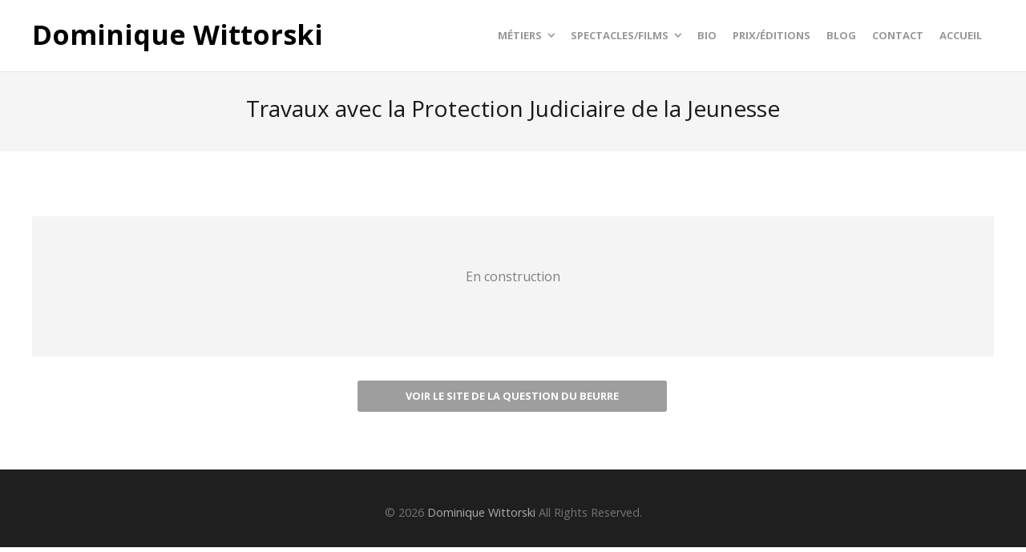

--- FILE ---
content_type: text/html; charset=UTF-8
request_url: https://dominiquewittorski.fr/project/travaux-pjj/
body_size: 12833
content:
<!DOCTYPE html>
<html lang="fr-FR">
<head>
	<meta charset="UTF-8">
	<meta name="viewport" content="width=device-width, initial-scale=1">
	<link rel="profile" href="https://gmpg.org/xfn/11">
	<link rel="pingback" href="https://dominiquewittorski.fr/xmlrpc.php">
	<meta name='robots' content='index, follow, max-image-preview:large, max-snippet:-1, max-video-preview:-1' />
	<style>img:is([sizes="auto" i], [sizes^="auto," i]) { contain-intrinsic-size: 3000px 1500px }</style>
	
	<!-- This site is optimized with the Yoast SEO plugin v25.7 - https://yoast.com/wordpress/plugins/seo/ -->
	<title>Travaux avec la Protection Judiciaire de la Jeunesse - Dominique Wittorski</title>
	<link rel="canonical" href="https://dominiquewittorski.fr/project/travaux-pjj/" />
	<meta property="og:locale" content="fr_FR" />
	<meta property="og:type" content="article" />
	<meta property="og:title" content="Travaux avec la Protection Judiciaire de la Jeunesse - Dominique Wittorski" />
	<meta property="og:description" content="En construction" />
	<meta property="og:url" content="https://dominiquewittorski.fr/project/travaux-pjj/" />
	<meta property="og:site_name" content="Dominique Wittorski" />
	<meta property="article:modified_time" content="2021-09-28T17:07:58+00:00" />
	<meta name="twitter:card" content="summary_large_image" />
	<meta name="twitter:label1" content="Durée de lecture estimée" />
	<meta name="twitter:data1" content="1 minute" />
	<script type="application/ld+json" class="yoast-schema-graph">{"@context":"https://schema.org","@graph":[{"@type":"WebPage","@id":"https://dominiquewittorski.fr/project/travaux-pjj/","url":"https://dominiquewittorski.fr/project/travaux-pjj/","name":"Travaux avec la Protection Judiciaire de la Jeunesse - Dominique Wittorski","isPartOf":{"@id":"https://dominiquewittorski.fr/#website"},"datePublished":"2021-07-19T06:47:08+00:00","dateModified":"2021-09-28T17:07:58+00:00","breadcrumb":{"@id":"https://dominiquewittorski.fr/project/travaux-pjj/#breadcrumb"},"inLanguage":"fr-FR","potentialAction":[{"@type":"ReadAction","target":["https://dominiquewittorski.fr/project/travaux-pjj/"]}]},{"@type":"BreadcrumbList","@id":"https://dominiquewittorski.fr/project/travaux-pjj/#breadcrumb","itemListElement":[{"@type":"ListItem","position":1,"name":"Accueil","item":"https://dominiquewittorski.fr/"},{"@type":"ListItem","position":2,"name":"Travaux avec la Protection Judiciaire de la Jeunesse"}]},{"@type":"WebSite","@id":"https://dominiquewittorski.fr/#website","url":"https://dominiquewittorski.fr/","name":"Dominique Wittorski","description":"","potentialAction":[{"@type":"SearchAction","target":{"@type":"EntryPoint","urlTemplate":"https://dominiquewittorski.fr/?s={search_term_string}"},"query-input":{"@type":"PropertyValueSpecification","valueRequired":true,"valueName":"search_term_string"}}],"inLanguage":"fr-FR"}]}</script>
	<!-- / Yoast SEO plugin. -->


<link rel='dns-prefetch' href='//fonts.googleapis.com' />
<link rel="alternate" type="application/rss+xml" title="Dominique Wittorski &raquo; Flux" href="https://dominiquewittorski.fr/feed/" />
<link rel="alternate" type="application/rss+xml" title="Dominique Wittorski &raquo; Flux des commentaires" href="https://dominiquewittorski.fr/comments/feed/" />
<script type="text/javascript">
/* <![CDATA[ */
window._wpemojiSettings = {"baseUrl":"https:\/\/s.w.org\/images\/core\/emoji\/16.0.1\/72x72\/","ext":".png","svgUrl":"https:\/\/s.w.org\/images\/core\/emoji\/16.0.1\/svg\/","svgExt":".svg","source":{"concatemoji":"https:\/\/dominiquewittorski.fr\/wp-includes\/js\/wp-emoji-release.min.js?ver=6.8.3"}};
/*! This file is auto-generated */
!function(s,n){var o,i,e;function c(e){try{var t={supportTests:e,timestamp:(new Date).valueOf()};sessionStorage.setItem(o,JSON.stringify(t))}catch(e){}}function p(e,t,n){e.clearRect(0,0,e.canvas.width,e.canvas.height),e.fillText(t,0,0);var t=new Uint32Array(e.getImageData(0,0,e.canvas.width,e.canvas.height).data),a=(e.clearRect(0,0,e.canvas.width,e.canvas.height),e.fillText(n,0,0),new Uint32Array(e.getImageData(0,0,e.canvas.width,e.canvas.height).data));return t.every(function(e,t){return e===a[t]})}function u(e,t){e.clearRect(0,0,e.canvas.width,e.canvas.height),e.fillText(t,0,0);for(var n=e.getImageData(16,16,1,1),a=0;a<n.data.length;a++)if(0!==n.data[a])return!1;return!0}function f(e,t,n,a){switch(t){case"flag":return n(e,"\ud83c\udff3\ufe0f\u200d\u26a7\ufe0f","\ud83c\udff3\ufe0f\u200b\u26a7\ufe0f")?!1:!n(e,"\ud83c\udde8\ud83c\uddf6","\ud83c\udde8\u200b\ud83c\uddf6")&&!n(e,"\ud83c\udff4\udb40\udc67\udb40\udc62\udb40\udc65\udb40\udc6e\udb40\udc67\udb40\udc7f","\ud83c\udff4\u200b\udb40\udc67\u200b\udb40\udc62\u200b\udb40\udc65\u200b\udb40\udc6e\u200b\udb40\udc67\u200b\udb40\udc7f");case"emoji":return!a(e,"\ud83e\udedf")}return!1}function g(e,t,n,a){var r="undefined"!=typeof WorkerGlobalScope&&self instanceof WorkerGlobalScope?new OffscreenCanvas(300,150):s.createElement("canvas"),o=r.getContext("2d",{willReadFrequently:!0}),i=(o.textBaseline="top",o.font="600 32px Arial",{});return e.forEach(function(e){i[e]=t(o,e,n,a)}),i}function t(e){var t=s.createElement("script");t.src=e,t.defer=!0,s.head.appendChild(t)}"undefined"!=typeof Promise&&(o="wpEmojiSettingsSupports",i=["flag","emoji"],n.supports={everything:!0,everythingExceptFlag:!0},e=new Promise(function(e){s.addEventListener("DOMContentLoaded",e,{once:!0})}),new Promise(function(t){var n=function(){try{var e=JSON.parse(sessionStorage.getItem(o));if("object"==typeof e&&"number"==typeof e.timestamp&&(new Date).valueOf()<e.timestamp+604800&&"object"==typeof e.supportTests)return e.supportTests}catch(e){}return null}();if(!n){if("undefined"!=typeof Worker&&"undefined"!=typeof OffscreenCanvas&&"undefined"!=typeof URL&&URL.createObjectURL&&"undefined"!=typeof Blob)try{var e="postMessage("+g.toString()+"("+[JSON.stringify(i),f.toString(),p.toString(),u.toString()].join(",")+"));",a=new Blob([e],{type:"text/javascript"}),r=new Worker(URL.createObjectURL(a),{name:"wpTestEmojiSupports"});return void(r.onmessage=function(e){c(n=e.data),r.terminate(),t(n)})}catch(e){}c(n=g(i,f,p,u))}t(n)}).then(function(e){for(var t in e)n.supports[t]=e[t],n.supports.everything=n.supports.everything&&n.supports[t],"flag"!==t&&(n.supports.everythingExceptFlag=n.supports.everythingExceptFlag&&n.supports[t]);n.supports.everythingExceptFlag=n.supports.everythingExceptFlag&&!n.supports.flag,n.DOMReady=!1,n.readyCallback=function(){n.DOMReady=!0}}).then(function(){return e}).then(function(){var e;n.supports.everything||(n.readyCallback(),(e=n.source||{}).concatemoji?t(e.concatemoji):e.wpemoji&&e.twemoji&&(t(e.twemoji),t(e.wpemoji)))}))}((window,document),window._wpemojiSettings);
/* ]]> */
</script>
<style id='wp-emoji-styles-inline-css' type='text/css'>

	img.wp-smiley, img.emoji {
		display: inline !important;
		border: none !important;
		box-shadow: none !important;
		height: 1em !important;
		width: 1em !important;
		margin: 0 0.07em !important;
		vertical-align: -0.1em !important;
		background: none !important;
		padding: 0 !important;
	}
</style>
<link rel='stylesheet' id='wp-block-library-css' href='https://dominiquewittorski.fr/wp-includes/css/dist/block-library/style.min.css?ver=6.8.3' type='text/css' media='all' />
<style id='classic-theme-styles-inline-css' type='text/css'>
/*! This file is auto-generated */
.wp-block-button__link{color:#fff;background-color:#32373c;border-radius:9999px;box-shadow:none;text-decoration:none;padding:calc(.667em + 2px) calc(1.333em + 2px);font-size:1.125em}.wp-block-file__button{background:#32373c;color:#fff;text-decoration:none}
</style>
<style id='global-styles-inline-css' type='text/css'>
:root{--wp--preset--aspect-ratio--square: 1;--wp--preset--aspect-ratio--4-3: 4/3;--wp--preset--aspect-ratio--3-4: 3/4;--wp--preset--aspect-ratio--3-2: 3/2;--wp--preset--aspect-ratio--2-3: 2/3;--wp--preset--aspect-ratio--16-9: 16/9;--wp--preset--aspect-ratio--9-16: 9/16;--wp--preset--color--black: #000000;--wp--preset--color--cyan-bluish-gray: #abb8c3;--wp--preset--color--white: #ffffff;--wp--preset--color--pale-pink: #f78da7;--wp--preset--color--vivid-red: #cf2e2e;--wp--preset--color--luminous-vivid-orange: #ff6900;--wp--preset--color--luminous-vivid-amber: #fcb900;--wp--preset--color--light-green-cyan: #7bdcb5;--wp--preset--color--vivid-green-cyan: #00d084;--wp--preset--color--pale-cyan-blue: #8ed1fc;--wp--preset--color--vivid-cyan-blue: #0693e3;--wp--preset--color--vivid-purple: #9b51e0;--wp--preset--gradient--vivid-cyan-blue-to-vivid-purple: linear-gradient(135deg,rgba(6,147,227,1) 0%,rgb(155,81,224) 100%);--wp--preset--gradient--light-green-cyan-to-vivid-green-cyan: linear-gradient(135deg,rgb(122,220,180) 0%,rgb(0,208,130) 100%);--wp--preset--gradient--luminous-vivid-amber-to-luminous-vivid-orange: linear-gradient(135deg,rgba(252,185,0,1) 0%,rgba(255,105,0,1) 100%);--wp--preset--gradient--luminous-vivid-orange-to-vivid-red: linear-gradient(135deg,rgba(255,105,0,1) 0%,rgb(207,46,46) 100%);--wp--preset--gradient--very-light-gray-to-cyan-bluish-gray: linear-gradient(135deg,rgb(238,238,238) 0%,rgb(169,184,195) 100%);--wp--preset--gradient--cool-to-warm-spectrum: linear-gradient(135deg,rgb(74,234,220) 0%,rgb(151,120,209) 20%,rgb(207,42,186) 40%,rgb(238,44,130) 60%,rgb(251,105,98) 80%,rgb(254,248,76) 100%);--wp--preset--gradient--blush-light-purple: linear-gradient(135deg,rgb(255,206,236) 0%,rgb(152,150,240) 100%);--wp--preset--gradient--blush-bordeaux: linear-gradient(135deg,rgb(254,205,165) 0%,rgb(254,45,45) 50%,rgb(107,0,62) 100%);--wp--preset--gradient--luminous-dusk: linear-gradient(135deg,rgb(255,203,112) 0%,rgb(199,81,192) 50%,rgb(65,88,208) 100%);--wp--preset--gradient--pale-ocean: linear-gradient(135deg,rgb(255,245,203) 0%,rgb(182,227,212) 50%,rgb(51,167,181) 100%);--wp--preset--gradient--electric-grass: linear-gradient(135deg,rgb(202,248,128) 0%,rgb(113,206,126) 100%);--wp--preset--gradient--midnight: linear-gradient(135deg,rgb(2,3,129) 0%,rgb(40,116,252) 100%);--wp--preset--font-size--small: 13px;--wp--preset--font-size--medium: 20px;--wp--preset--font-size--large: 36px;--wp--preset--font-size--x-large: 42px;--wp--preset--spacing--20: 0.44rem;--wp--preset--spacing--30: 0.67rem;--wp--preset--spacing--40: 1rem;--wp--preset--spacing--50: 1.5rem;--wp--preset--spacing--60: 2.25rem;--wp--preset--spacing--70: 3.38rem;--wp--preset--spacing--80: 5.06rem;--wp--preset--shadow--natural: 6px 6px 9px rgba(0, 0, 0, 0.2);--wp--preset--shadow--deep: 12px 12px 50px rgba(0, 0, 0, 0.4);--wp--preset--shadow--sharp: 6px 6px 0px rgba(0, 0, 0, 0.2);--wp--preset--shadow--outlined: 6px 6px 0px -3px rgba(255, 255, 255, 1), 6px 6px rgba(0, 0, 0, 1);--wp--preset--shadow--crisp: 6px 6px 0px rgba(0, 0, 0, 1);}:where(.is-layout-flex){gap: 0.5em;}:where(.is-layout-grid){gap: 0.5em;}body .is-layout-flex{display: flex;}.is-layout-flex{flex-wrap: wrap;align-items: center;}.is-layout-flex > :is(*, div){margin: 0;}body .is-layout-grid{display: grid;}.is-layout-grid > :is(*, div){margin: 0;}:where(.wp-block-columns.is-layout-flex){gap: 2em;}:where(.wp-block-columns.is-layout-grid){gap: 2em;}:where(.wp-block-post-template.is-layout-flex){gap: 1.25em;}:where(.wp-block-post-template.is-layout-grid){gap: 1.25em;}.has-black-color{color: var(--wp--preset--color--black) !important;}.has-cyan-bluish-gray-color{color: var(--wp--preset--color--cyan-bluish-gray) !important;}.has-white-color{color: var(--wp--preset--color--white) !important;}.has-pale-pink-color{color: var(--wp--preset--color--pale-pink) !important;}.has-vivid-red-color{color: var(--wp--preset--color--vivid-red) !important;}.has-luminous-vivid-orange-color{color: var(--wp--preset--color--luminous-vivid-orange) !important;}.has-luminous-vivid-amber-color{color: var(--wp--preset--color--luminous-vivid-amber) !important;}.has-light-green-cyan-color{color: var(--wp--preset--color--light-green-cyan) !important;}.has-vivid-green-cyan-color{color: var(--wp--preset--color--vivid-green-cyan) !important;}.has-pale-cyan-blue-color{color: var(--wp--preset--color--pale-cyan-blue) !important;}.has-vivid-cyan-blue-color{color: var(--wp--preset--color--vivid-cyan-blue) !important;}.has-vivid-purple-color{color: var(--wp--preset--color--vivid-purple) !important;}.has-black-background-color{background-color: var(--wp--preset--color--black) !important;}.has-cyan-bluish-gray-background-color{background-color: var(--wp--preset--color--cyan-bluish-gray) !important;}.has-white-background-color{background-color: var(--wp--preset--color--white) !important;}.has-pale-pink-background-color{background-color: var(--wp--preset--color--pale-pink) !important;}.has-vivid-red-background-color{background-color: var(--wp--preset--color--vivid-red) !important;}.has-luminous-vivid-orange-background-color{background-color: var(--wp--preset--color--luminous-vivid-orange) !important;}.has-luminous-vivid-amber-background-color{background-color: var(--wp--preset--color--luminous-vivid-amber) !important;}.has-light-green-cyan-background-color{background-color: var(--wp--preset--color--light-green-cyan) !important;}.has-vivid-green-cyan-background-color{background-color: var(--wp--preset--color--vivid-green-cyan) !important;}.has-pale-cyan-blue-background-color{background-color: var(--wp--preset--color--pale-cyan-blue) !important;}.has-vivid-cyan-blue-background-color{background-color: var(--wp--preset--color--vivid-cyan-blue) !important;}.has-vivid-purple-background-color{background-color: var(--wp--preset--color--vivid-purple) !important;}.has-black-border-color{border-color: var(--wp--preset--color--black) !important;}.has-cyan-bluish-gray-border-color{border-color: var(--wp--preset--color--cyan-bluish-gray) !important;}.has-white-border-color{border-color: var(--wp--preset--color--white) !important;}.has-pale-pink-border-color{border-color: var(--wp--preset--color--pale-pink) !important;}.has-vivid-red-border-color{border-color: var(--wp--preset--color--vivid-red) !important;}.has-luminous-vivid-orange-border-color{border-color: var(--wp--preset--color--luminous-vivid-orange) !important;}.has-luminous-vivid-amber-border-color{border-color: var(--wp--preset--color--luminous-vivid-amber) !important;}.has-light-green-cyan-border-color{border-color: var(--wp--preset--color--light-green-cyan) !important;}.has-vivid-green-cyan-border-color{border-color: var(--wp--preset--color--vivid-green-cyan) !important;}.has-pale-cyan-blue-border-color{border-color: var(--wp--preset--color--pale-cyan-blue) !important;}.has-vivid-cyan-blue-border-color{border-color: var(--wp--preset--color--vivid-cyan-blue) !important;}.has-vivid-purple-border-color{border-color: var(--wp--preset--color--vivid-purple) !important;}.has-vivid-cyan-blue-to-vivid-purple-gradient-background{background: var(--wp--preset--gradient--vivid-cyan-blue-to-vivid-purple) !important;}.has-light-green-cyan-to-vivid-green-cyan-gradient-background{background: var(--wp--preset--gradient--light-green-cyan-to-vivid-green-cyan) !important;}.has-luminous-vivid-amber-to-luminous-vivid-orange-gradient-background{background: var(--wp--preset--gradient--luminous-vivid-amber-to-luminous-vivid-orange) !important;}.has-luminous-vivid-orange-to-vivid-red-gradient-background{background: var(--wp--preset--gradient--luminous-vivid-orange-to-vivid-red) !important;}.has-very-light-gray-to-cyan-bluish-gray-gradient-background{background: var(--wp--preset--gradient--very-light-gray-to-cyan-bluish-gray) !important;}.has-cool-to-warm-spectrum-gradient-background{background: var(--wp--preset--gradient--cool-to-warm-spectrum) !important;}.has-blush-light-purple-gradient-background{background: var(--wp--preset--gradient--blush-light-purple) !important;}.has-blush-bordeaux-gradient-background{background: var(--wp--preset--gradient--blush-bordeaux) !important;}.has-luminous-dusk-gradient-background{background: var(--wp--preset--gradient--luminous-dusk) !important;}.has-pale-ocean-gradient-background{background: var(--wp--preset--gradient--pale-ocean) !important;}.has-electric-grass-gradient-background{background: var(--wp--preset--gradient--electric-grass) !important;}.has-midnight-gradient-background{background: var(--wp--preset--gradient--midnight) !important;}.has-small-font-size{font-size: var(--wp--preset--font-size--small) !important;}.has-medium-font-size{font-size: var(--wp--preset--font-size--medium) !important;}.has-large-font-size{font-size: var(--wp--preset--font-size--large) !important;}.has-x-large-font-size{font-size: var(--wp--preset--font-size--x-large) !important;}
:where(.wp-block-post-template.is-layout-flex){gap: 1.25em;}:where(.wp-block-post-template.is-layout-grid){gap: 1.25em;}
:where(.wp-block-columns.is-layout-flex){gap: 2em;}:where(.wp-block-columns.is-layout-grid){gap: 2em;}
:root :where(.wp-block-pullquote){font-size: 1.5em;line-height: 1.6;}
</style>
<link rel='stylesheet' id='eg-fontawesome-css' href='https://dominiquewittorski.fr/wp-content/plugins/everest-gallery-lite/css/font-awesome.min.css?ver=1.1.0' type='text/css' media='all' />
<link rel='stylesheet' id='eg-frontend-css' href='https://dominiquewittorski.fr/wp-content/plugins/everest-gallery-lite/css/eg-frontend.css?ver=1.1.0' type='text/css' media='all' />
<link rel='stylesheet' id='eg-pretty-photo-css' href='https://dominiquewittorski.fr/wp-content/plugins/everest-gallery-lite/css/prettyPhoto.css?ver=1.1.0' type='text/css' media='all' />
<link rel='stylesheet' id='siteorigin-panels-front-css' href='https://dominiquewittorski.fr/wp-content/plugins/siteorigin-panels/css/front-flex.min.css?ver=2.33.1' type='text/css' media='all' />
<link rel='stylesheet' id='sow-social-media-buttons-flat-4461818e37f6-css' href='https://dominiquewittorski.fr/wp-content/uploads/siteorigin-widgets/sow-social-media-buttons-flat-4461818e37f6.css?ver=6.8.3' type='text/css' media='all' />
<link rel='stylesheet' id='sow-button-base-css' href='https://dominiquewittorski.fr/wp-content/plugins/so-widgets-bundle/widgets/button/css/style.css?ver=1.69.2' type='text/css' media='all' />
<link rel='stylesheet' id='sow-button-flat-d9fff2e3d969-css' href='https://dominiquewittorski.fr/wp-content/uploads/siteorigin-widgets/sow-button-flat-d9fff2e3d969.css?ver=6.8.3' type='text/css' media='all' />
<link rel='stylesheet' id='create-fonts-css' href='//fonts.googleapis.com/css?family=Montserrat%3A400%2C700%7COpen+Sans%3A300%2C400%2C700%2C300italic%2C400italic%2C700italic&#038;subset=latin%2Clatin-ext' type='text/css' media='all' />
<link rel='stylesheet' id='spba-animate-css' href='https://dominiquewittorski.fr/wp-content/themes/themetrust-create/css/animate.min.css?ver=1.0' type='text/css' media='all' />
<link rel='stylesheet' id='jquery-background-video-css' href='https://dominiquewittorski.fr/wp-content/themes/themetrust-create/css/jquery.background-video.css?ver=6.8.3' type='text/css' media='all' />
<link rel='stylesheet' id='so_video_background-css' href='https://dominiquewittorski.fr/wp-content/themes/themetrust-create/css/so_video_background.css?ver=6.8.3' type='text/css' media='all' />
<link rel='stylesheet' id='fancybox-css' href='https://dominiquewittorski.fr/wp-content/plugins/easy-fancybox/fancybox/1.5.4/jquery.fancybox.min.css?ver=6.8.3' type='text/css' media='screen' />
<link rel='stylesheet' id='create-style-css' href='https://dominiquewittorski.fr/wp-content/themes/themetrust-create/style.css?ver=5' type='text/css' media='all' />
<link rel='stylesheet' id='create-owl-carousel-css' href='https://dominiquewittorski.fr/wp-content/themes/themetrust-create/css/owl.carousel.css?ver=1.3.3' type='text/css' media='all' />
<link rel='stylesheet' id='create-owl-theme-css' href='https://dominiquewittorski.fr/wp-content/themes/themetrust-create/css/owl.theme.css?ver=1.3.3' type='text/css' media='all' />
<link rel='stylesheet' id='create-prettyphoto-css' href='https://dominiquewittorski.fr/wp-content/themes/themetrust-create/css/prettyPhoto.css?ver=3.1.6' type='text/css' media='all' />
<link rel='stylesheet' id='superfish-css' href='https://dominiquewittorski.fr/wp-content/themes/themetrust-create/css/superfish.css?ver=1.7.5' type='text/css' media='all' />
<link rel='stylesheet' id='create-woocommerce-css' href='https://dominiquewittorski.fr/wp-content/themes/themetrust-create/css/woocommerce.css?ver=1.0' type='text/css' media='all' />
<link rel='stylesheet' id='create-loader-main-css' href='https://dominiquewittorski.fr/wp-content/themes/themetrust-create/css/loaders/spinkit.css?ver=1.0' type='text/css' media='all' />
<link rel='stylesheet' id='create-loader-animation-css' href='https://dominiquewittorski.fr/wp-content/themes/themetrust-create/css/loaders/rotating-plane.css?ver=1.0' type='text/css' media='all' />
<link rel='stylesheet' id='create-font-awesome-css' href='https://dominiquewittorski.fr/wp-content/themes/themetrust-create/css/font-awesome.min.css?ver=4.0.3' type='text/css' media='all' />
<script type="text/javascript" src="https://dominiquewittorski.fr/wp-includes/js/jquery/jquery.min.js?ver=3.7.1" id="jquery-core-js"></script>
<script type="text/javascript" src="https://dominiquewittorski.fr/wp-includes/js/jquery/jquery-migrate.min.js?ver=3.4.1" id="jquery-migrate-js"></script>
<script type="text/javascript" src="https://dominiquewittorski.fr/wp-content/plugins/everest-gallery-lite/js/imagesloaded.min.js?ver=1.1.0" id="eg-imageloaded-script-js"></script>
<script type="text/javascript" src="https://dominiquewittorski.fr/wp-content/plugins/everest-gallery-lite/js/jquery.prettyPhoto.js?ver=1.1.0" id="eg-prettyphoto-js"></script>
<script type="text/javascript" src="https://dominiquewittorski.fr/wp-content/plugins/everest-gallery-lite/js/isotope.js?ver=1.1.0" id="eg-isotope-script-js"></script>
<script type="text/javascript" id="eg-frontend-script-js-extra">
/* <![CDATA[ */
var eg_frontend_js_object = {"ajax_url":"https:\/\/dominiquewittorski.fr\/wp-admin\/admin-ajax.php","strings":{"video_missing":"Video URL missing"},"ajax_nonce":"00725d3e5f","plugin_url":"https:\/\/dominiquewittorski.fr\/wp-content\/plugins\/everest-gallery-lite\/"};
/* ]]> */
</script>
<script type="text/javascript" src="https://dominiquewittorski.fr/wp-content/plugins/everest-gallery-lite/js/eg-frontend.js?ver=1.1.0" id="eg-frontend-script-js"></script>
<script type="text/javascript" src="https://dominiquewittorski.fr/wp-content/themes/themetrust-create/js/imagesloaded.js?ver=3.1.6" id="create-imagesloaded-js"></script>
<link rel="https://api.w.org/" href="https://dominiquewittorski.fr/wp-json/" /><link rel="EditURI" type="application/rsd+xml" title="RSD" href="https://dominiquewittorski.fr/xmlrpc.php?rsd" />
<meta name="generator" content="WordPress 6.8.3" />
<link rel='shortlink' href='https://dominiquewittorski.fr/?p=3507' />
<link rel="alternate" title="oEmbed (JSON)" type="application/json+oembed" href="https://dominiquewittorski.fr/wp-json/oembed/1.0/embed?url=https%3A%2F%2Fdominiquewittorski.fr%2Fproject%2Ftravaux-pjj%2F" />
<link rel="alternate" title="oEmbed (XML)" type="text/xml+oembed" href="https://dominiquewittorski.fr/wp-json/oembed/1.0/embed?url=https%3A%2F%2Fdominiquewittorski.fr%2Fproject%2Ftravaux-pjj%2F&#038;format=xml" />
				<meta name="generator" content="create  2.0" />

		<!--[if IE 8]>
		<link rel="stylesheet" href="https://dominiquewittorski.fr/wp-content/themes/themetrust-create/css/ie8.css" type="text/css" media="screen" />
		<![endif]-->
		<!--[if IE]><script src="https://html5shiv.googlecode.com/svn/trunk/html5.js"></script><![endif]-->

		
		<style>

			
			
			
			
			
			
			
			
			
			
			
			
			
			
			
			
			
			
			
			
			
			
			
			
			
			
			
			
			
			
			
			
			
			
			
			
			
			
			

		
			
			
			
			
			
		
			
							header.entry-header.main * { color: #191919 !important; }
			
			
		
							.inline-header #site-header.main .nav-holder { height: 90px; }
				.inline-header #site-header.main #logo { height: 90px; }
				.inline-header #site-header.main .nav-holder,
				.inline-header #site-header.main .main-nav ul > li,
				.inline-header #site-header.main .main-nav ul > li > a,
				#site-header.main .main-nav #menu-main-menu > li > span,
				#site-header.main .secondary-nav a,
				#site-header.main .secondary-nav span  { line-height: 90px; height: 90px;}
			
							#site-header.sticky .inside .nav-holder { height: 60px !important; }
				#site-header.sticky #logo { height: 60px !important; }
				#site-header.sticky .nav-holder,
				#site-header.sticky .main-nav ul > li,
				#site-header.sticky .main-nav ul > li > a,
				#site-header.sticky .main-nav ul > li > span,
				#site-header.sticky .secondary-nav a,
				#site-header.sticky .secondary-nav span  { line-height: 60px; height: 60px;}
			
			
		
		*/.eg-overlay-layout-2 .eg-overlay-wrapper .eg-mask {
    background: rgba(255, 255, 255, 0.85);
}/*


		</style>

					
					<style type="text/css">p { 
						 font-size: 16px;					}</style>

									
					<style type="text/css">.site-main h1 { 
						 font-weight: 500; font-size: 22px;					}</style>

									
					<style type="text/css">.site-main h2 { 
						 font-weight: 500; font-size: 25px;					}</style>

									
					<style type="text/css">.site-main h3 { 
						 font-size: 22px;					}</style>

									
					<style type="text/css">.site-main h4 { 
						 font-size: 20px;					}</style>

									
					<style type="text/css">.site-main h5 { 
						 font-size: 18px;					}</style>

									
					<style type="text/css">.site-main h6 { 
						 font-weight: 300; font-style: italic; font-size: 15px; line-height: 17px;					}</style>

									
					<style type="text/css">blockquote { 
						 font-size: 12px; line-height: 14px;					}</style>

									
					<style type="text/css">#primary header.main h1.entry-title { 
						 font-weight: 500; font-size: 28px;					}</style>

				<style media="all" id="siteorigin-panels-layouts-head">/* Layout 3507 */ #pgc-3507-0-0 , #pgc-3507-1-0 , #pgc-3507-2-0 { width:100%;width:calc(100% - ( 0 * 30px ) ) } #pg-3507-0 , #pg-3507-1 , #pl-3507 .so-panel { margin-bottom:30px } #pl-3507 #panel-3507-1-0-0 { margin:0% 0% 0% 0% } #pl-3507 .so-panel:last-of-type { margin-bottom:0px } #pg-3507-0.panel-has-style > .panel-row-style, #pg-3507-0.panel-no-style , #pg-3507-1.panel-has-style > .panel-row-style, #pg-3507-1.panel-no-style , #pg-3507-2.panel-has-style > .panel-row-style, #pg-3507-2.panel-no-style { -webkit-align-items:flex-start;align-items:flex-start } #panel-3507-1-0-0> .panel-widget-style { background-color:#f4f4f4;padding:5% 5% 5% 5% } @media (max-width:780px){ #pg-3507-0.panel-no-style, #pg-3507-0.panel-has-style > .panel-row-style, #pg-3507-0 , #pg-3507-1.panel-no-style, #pg-3507-1.panel-has-style > .panel-row-style, #pg-3507-1 , #pg-3507-2.panel-no-style, #pg-3507-2.panel-has-style > .panel-row-style, #pg-3507-2 { -webkit-flex-direction:column;-ms-flex-direction:column;flex-direction:column } #pg-3507-0 > .panel-grid-cell , #pg-3507-0 > .panel-row-style > .panel-grid-cell , #pg-3507-1 > .panel-grid-cell , #pg-3507-1 > .panel-row-style > .panel-grid-cell , #pg-3507-2 > .panel-grid-cell , #pg-3507-2 > .panel-row-style > .panel-grid-cell { width:100%;margin-right:0 } #pl-3507 .panel-grid-cell { padding:0 } #pl-3507 .panel-grid .panel-grid-cell-empty { display:none } #pl-3507 .panel-grid .panel-grid-cell-mobile-last { margin-bottom:0px }  } </style>		<style type="text/css" id="wp-custom-css">
			.button, a.button, a.button:active, a.button:visited, #footer a.button, #searchsubmit, input[type="submit"], a.post-edit-link, a.tt-button, .wpforms-form input[type=submit], .wpforms-form button[type=submit] {
    display: inline-block;
    background: #9e9e9e !important;
    color: #fff !important;
    font-size: 0.80em !important;
    padding: 8px 60px 8px !important;
    font-weight: 700;
    line-height: 1.8em;
    text-decoration: none;
    position: relative;
    cursor: pointer;
    margin: 0 3px 0 0;
    -webkit-appearance: none;
    text-align: center;
    transition-property: all;
    -webkit-transition: 0.2s ease;
    -moz-transition: 0.2s ease;
    -o-transition: 0.2s ease;
    transition: 0.2s ease;
    text-transform: uppercase;
    -moz-border-radius: 3px !important;
    -webkit-border-radius: 3px !important;
    border-radius: 3px !important;
    border: none !important;
}

.comment-navigation .nav-next, .paging-navigation .nav-next, .post-navigation .nav-next {
    display: none;
}

.comment-navigation .nav-previous, .paging-navigation .nav-previous, .post-navigation .nav-previous {
   display: none;
}		</style>
		</head>

<body data-rsssl=1 class="wp-singular project-template-default single single-project postid-3507 wp-theme-themetrust-create solid  siteorigin-panels siteorigin-panels-before-js chrome osx top-header inline-header">

		<div id="scroll-to-top"><span></span></div>
		<!-- Slide Panel -->
	<div id="slide-panel">
		<div class="hidden-scroll">
			<div class="inner has-mobile-menu">
				
				<nav id="slide-mobile-menu" class="menu-main-menu-container"><ul id="menu-main-menu" class="collapse sidebar"><li id="menu-item-124" class="menu-item menu-item-type-custom menu-item-object-custom menu-item-has-children menu-item-124"><a href="#">Métiers</a>
<ul class="sub-menu">
	<li id="menu-item-1531" class="menu-item menu-item-type-post_type menu-item-object-page menu-item-1531"><a href="https://dominiquewittorski.fr/acteur/">Acteur</a></li>
	<li id="menu-item-1532" class="menu-item menu-item-type-post_type menu-item-object-page menu-item-1532"><a href="https://dominiquewittorski.fr/dramaturge/">Dramaturge</a></li>
	<li id="menu-item-1750" class="menu-item menu-item-type-post_type menu-item-object-page menu-item-1750"><a href="https://dominiquewittorski.fr/cineaste/">Cinéaste</a></li>
	<li id="menu-item-1626" class="menu-item menu-item-type-post_type menu-item-object-page menu-item-1626"><a href="https://dominiquewittorski.fr/metteur-en-scene/">Metteur-en-scène</a></li>
	<li id="menu-item-3506" class="menu-item menu-item-type-post_type menu-item-object-page menu-item-3506"><a href="https://dominiquewittorski.fr/videaste/">Vidéaste</a></li>
</ul>
</li>
<li id="menu-item-1533" class="menu-item menu-item-type-custom menu-item-object-custom menu-item-has-children menu-item-1533"><a href="#">Spectacles/films</a>
<ul class="sub-menu">
	<li id="menu-item-1995" class="menu-item menu-item-type-custom menu-item-object-custom menu-item-has-children menu-item-1995"><a href="#">Théâtre</a>
	<ul class="sub-menu">
		<li id="menu-item-2304" class="menu-item menu-item-type-custom menu-item-object-custom menu-item-has-children menu-item-2304"><a href="#">Ohne</a>
		<ul class="sub-menu">
			<li id="menu-item-1535" class="menu-item menu-item-type-post_type menu-item-object-project menu-item-1535"><a href="https://dominiquewittorski.fr/project/ohne-texte/">Ohne – le texte</a></li>
			<li id="menu-item-2303" class="menu-item menu-item-type-post_type menu-item-object-project menu-item-2303"><a href="https://dominiquewittorski.fr/project/ohne-spectacle/">Ohne – les spectacles</a></li>
		</ul>
</li>
		<li id="menu-item-2646" class="menu-item menu-item-type-custom menu-item-object-custom menu-item-has-children menu-item-2646"><a href="#">L&rsquo;Homme semé</a>
		<ul class="sub-menu">
			<li id="menu-item-2645" class="menu-item menu-item-type-post_type menu-item-object-project menu-item-2645"><a href="https://dominiquewittorski.fr/project/lhomme-seme-le-texte/">L&rsquo;Homme Semé &#8211; le texte</a></li>
			<li id="menu-item-1851" class="menu-item menu-item-type-post_type menu-item-object-project menu-item-1851"><a href="https://dominiquewittorski.fr/project/homme-seme/">L&rsquo;Homme Semé &#8211; le spectacle</a></li>
		</ul>
</li>
		<li id="menu-item-2754" class="menu-item menu-item-type-custom menu-item-object-custom menu-item-has-children menu-item-2754"><a href="#">Modeste contribution</a>
		<ul class="sub-menu">
			<li id="menu-item-2753" class="menu-item menu-item-type-post_type menu-item-object-project menu-item-2753"><a href="https://dominiquewittorski.fr/project/modeste-contribution-texte/">Modeste &#8211; le texte</a></li>
			<li id="menu-item-1765" class="menu-item menu-item-type-post_type menu-item-object-project menu-item-1765"><a href="https://dominiquewittorski.fr/project/modeste-contribution/">Modeste &#8211; le spectacle</a></li>
		</ul>
</li>
		<li id="menu-item-3012" class="menu-item menu-item-type-custom menu-item-object-custom menu-item-has-children menu-item-3012"><a href="#">Katowice-Eldorado</a>
		<ul class="sub-menu">
			<li id="menu-item-1663" class="menu-item menu-item-type-post_type menu-item-object-project menu-item-1663"><a href="https://dominiquewittorski.fr/project/katowice-eldorado-texte/">Katowice – le texte</a></li>
			<li id="menu-item-3013" class="menu-item menu-item-type-post_type menu-item-object-project menu-item-3013"><a href="https://dominiquewittorski.fr/project/katowice-eldorado/">Katowice – les spectacles</a></li>
		</ul>
</li>
		<li id="menu-item-2844" class="menu-item menu-item-type-custom menu-item-object-custom menu-item-has-children menu-item-2844"><a href="#">ReQuiem (with a happy end)</a>
		<ul class="sub-menu">
			<li id="menu-item-2843" class="menu-item menu-item-type-post_type menu-item-object-project menu-item-2843"><a href="https://dominiquewittorski.fr/project/requiem-texte/">ReQuiem – le texte</a></li>
			<li id="menu-item-1848" class="menu-item menu-item-type-post_type menu-item-object-project menu-item-1848"><a href="https://dominiquewittorski.fr/project/requiem-spectacle/">ReQuiem &#8211; le spectacle</a></li>
		</ul>
</li>
		<li id="menu-item-2931" class="menu-item menu-item-type-custom menu-item-object-custom menu-item-has-children menu-item-2931"><a href="#">Abécédaires</a>
		<ul class="sub-menu">
			<li id="menu-item-1805" class="menu-item menu-item-type-post_type menu-item-object-project menu-item-1805"><a href="https://dominiquewittorski.fr/project/abecedaires-texte/">Abécédaires – le texte</a></li>
			<li id="menu-item-2935" class="menu-item menu-item-type-post_type menu-item-object-project menu-item-2935"><a href="https://dominiquewittorski.fr/project/abecedaires-spectacles/">Abécédaires &#8211; les spectacles</a></li>
		</ul>
</li>
		<li id="menu-item-3615" class="menu-item menu-item-type-custom menu-item-object-custom menu-item-has-children menu-item-3615"><a href="#">Les Dessous de la Vieille Dame</a>
		<ul class="sub-menu">
			<li id="menu-item-4028" class="menu-item menu-item-type-post_type menu-item-object-project menu-item-4028"><a href="https://dominiquewittorski.fr/project/les-dessous-de-la-vieille-dame-2/">Les DVD – le texte</a></li>
			<li id="menu-item-3408" class="menu-item menu-item-type-post_type menu-item-object-project menu-item-3408"><a href="https://dominiquewittorski.fr/project/les-dessous-de-la-vieille-dame/">Les DVD – le spectacle</a></li>
		</ul>
</li>
		<li id="menu-item-3928" class="menu-item menu-item-type-custom menu-item-object-custom menu-item-has-children menu-item-3928"><a href="#">Parti comme Ulyss</a>
		<ul class="sub-menu">
			<li id="menu-item-3927" class="menu-item menu-item-type-post_type menu-item-object-project menu-item-3927"><a href="https://dominiquewittorski.fr/project/parti-comme-ulyss/">Parti comme Ulyss – le texte</a></li>
			<li id="menu-item-3926" class="menu-item menu-item-type-post_type menu-item-object-project menu-item-3926"><a href="https://dominiquewittorski.fr/project/parti-comme-ulyss-2/">Parti comme Ulyss – le spectacle</a></li>
		</ul>
</li>
		<li id="menu-item-2898" class="menu-item menu-item-type-custom menu-item-object-custom menu-item-has-children menu-item-2898"><a href="#">Abel Ch&rsquo; Promeneur</a>
		<ul class="sub-menu">
			<li id="menu-item-2897" class="menu-item menu-item-type-post_type menu-item-object-project menu-item-2897"><a href="https://dominiquewittorski.fr/project/abel-ch-promeneur-texte/">Abel – le texte</a></li>
			<li id="menu-item-1850" class="menu-item menu-item-type-post_type menu-item-object-project menu-item-1850"><a href="https://dominiquewittorski.fr/project/abel-ch-promeneur-spectacle/">Abel &#8211; le spectacle</a></li>
		</ul>
</li>
		<li id="menu-item-3641" class="menu-item menu-item-type-custom menu-item-object-custom menu-item-has-children menu-item-3641"><a href="#">Fleurs de cimetière</a>
		<ul class="sub-menu">
			<li id="menu-item-3636" class="menu-item menu-item-type-post_type menu-item-object-project menu-item-3636"><a href="https://dominiquewittorski.fr/project/fleurs-de-cimetiere-2/">Fleurs de cimetière – le texte</a></li>
			<li id="menu-item-3637" class="menu-item menu-item-type-post_type menu-item-object-project menu-item-3637"><a href="https://dominiquewittorski.fr/project/fleurs-de-cimetiere/">Fleurs de cimetière – le spectacle</a></li>
		</ul>
</li>
		<li id="menu-item-3733" class="menu-item menu-item-type-post_type menu-item-object-project menu-item-3733"><a href="https://dominiquewittorski.fr/project/initials-gg/">Initials GG</a></li>
		<li id="menu-item-3732" class="menu-item menu-item-type-post_type menu-item-object-project menu-item-3732"><a href="https://dominiquewittorski.fr/project/vermeer-beau-bleu/">Vermeer, Beau bleu</a></li>
		<li id="menu-item-5121" class="menu-item menu-item-type-post_type menu-item-object-project menu-item-5121"><a href="https://dominiquewittorski.fr/project/hache-de-zoo/">Hache de zoo</a></li>
		<li id="menu-item-5122" class="menu-item menu-item-type-post_type menu-item-object-project menu-item-5122"><a href="https://dominiquewittorski.fr/project/keep-cool/">Keep Cool</a></li>
		<li id="menu-item-1849" class="menu-item menu-item-type-post_type menu-item-object-project menu-item-1849"><a href="https://dominiquewittorski.fr/project/miche-et-drate/">Miche et Drate</a></li>
		<li id="menu-item-1882" class="menu-item menu-item-type-post_type menu-item-object-project menu-item-1882"><a href="https://dominiquewittorski.fr/project/le-misanthrope/">Le Misanthrope</a></li>
		<li id="menu-item-3391" class="menu-item menu-item-type-post_type menu-item-object-project menu-item-3391"><a href="https://dominiquewittorski.fr/project/convergence/">Convergence</a></li>
		<li id="menu-item-3401" class="menu-item menu-item-type-post_type menu-item-object-project menu-item-3401"><a href="https://dominiquewittorski.fr/project/ou-est-le-droit/">Où est le droit ?</a></li>
		<li id="menu-item-5689" class="menu-item menu-item-type-post_type menu-item-object-project menu-item-5689"><a href="https://dominiquewittorski.fr/project/amour-tabou/">Amour tabou</a></li>
		<li id="menu-item-3563" class="menu-item menu-item-type-post_type menu-item-object-project menu-item-3563"><a href="https://dominiquewittorski.fr/project/blitz-visite/">Blitz visite du musée guère épais</a></li>
		<li id="menu-item-3560" class="menu-item menu-item-type-post_type menu-item-object-project menu-item-3560"><a href="https://dominiquewittorski.fr/project/l-atelier/">L’atelier</a></li>
		<li id="menu-item-3561" class="menu-item menu-item-type-post_type menu-item-object-project menu-item-3561"><a href="https://dominiquewittorski.fr/project/textes-courts/">Ce qui nous rassemble</a></li>
		<li id="menu-item-3562" class="menu-item menu-item-type-post_type menu-item-object-project menu-item-3562"><a href="https://dominiquewittorski.fr/project/wanted/">Wanted</a></li>
		<li id="menu-item-5126" class="menu-item menu-item-type-post_type menu-item-object-project menu-item-5126"><a href="https://dominiquewittorski.fr/project/textes-courts/">Textes courts</a></li>
		<li id="menu-item-5125" class="menu-item menu-item-type-post_type menu-item-object-project menu-item-5125"><a href="https://dominiquewittorski.fr/project/textes-en-chantier/">En chantier</a></li>
		<li id="menu-item-2214" class="menu-item menu-item-type-post_type menu-item-object-page menu-item-2214"><a href="https://dominiquewittorski.fr/autres/">Autres</a></li>
	</ul>
</li>
	<li id="menu-item-1994" class="menu-item menu-item-type-custom menu-item-object-custom menu-item-has-children menu-item-1994"><a href="#">Cinéma</a>
	<ul class="sub-menu">
		<li id="menu-item-1991" class="menu-item menu-item-type-post_type menu-item-object-project menu-item-1991"><a href="https://dominiquewittorski.fr/project/correspondance/">Correspondance</a></li>
		<li id="menu-item-1993" class="menu-item menu-item-type-post_type menu-item-object-project menu-item-1993"><a href="https://dominiquewittorski.fr/project/bosna-airlines/">Bosna airlines</a></li>
		<li id="menu-item-1992" class="menu-item menu-item-type-post_type menu-item-object-project menu-item-1992"><a href="https://dominiquewittorski.fr/project/sans-regrets-eternels/">Sans regrets éternels</a></li>
		<li id="menu-item-1990" class="menu-item menu-item-type-post_type menu-item-object-project menu-item-1990"><a href="https://dominiquewittorski.fr/project/lux-fugit/">Lux Fugit</a></li>
		<li id="menu-item-3296" class="menu-item menu-item-type-post_type menu-item-object-project menu-item-3296"><a href="https://dominiquewittorski.fr/project/6eme-ciel/">6ème ciel</a></li>
	</ul>
</li>
</ul>
</li>
<li id="menu-item-1635" class="menu-item menu-item-type-post_type menu-item-object-page menu-item-1635"><a href="https://dominiquewittorski.fr/biographie/">Bio</a></li>
<li id="menu-item-3601" class="menu-item menu-item-type-post_type menu-item-object-page menu-item-3601"><a href="https://dominiquewittorski.fr/prix-editions/">Prix/éditions</a></li>
<li id="menu-item-642" class="menu-item menu-item-type-post_type menu-item-object-page current_page_parent menu-item-642"><a href="https://dominiquewittorski.fr/blog/">Blog</a></li>
<li id="menu-item-384" class="menu-item menu-item-type-post_type menu-item-object-page menu-item-384"><a href="https://dominiquewittorski.fr/contact/">Contact</a></li>
<li id="menu-item-2803" class="menu-item menu-item-type-post_type menu-item-object-page menu-item-home menu-item-2803"><a href="https://dominiquewittorski.fr/">Accueil</a></li>
</ul></nav>
									<div class="widget-area desktop" role="complementary">
						<div id="text-2" class="widget-box widget widget_text"><div class="inside"><h3 class="widget-title">About Create</h3>			<div class="textwidget"><p>Create is a multi-purpose WordPress theme that gives you the power to create many different styles of websites. </p>
<p><a href="your-url-goes-here" class="fa fa-twitter"></a><a href="your-url-goes-here" class="fa fa-dribbble"></a><a href="your-url-goes-here" class="fa fa-instagram"></a></p>
</div>
		</div></div>					</div><!-- .widget-area-desktop -->
											</div><!-- .inner -->
		</div>
		<span id="menu-toggle-close" class="menu-toggle right close slide" data-target="slide-panel"><span></span></span>
	</div><!-- /slide-panel-->
	

<div id="site-wrap">
<div id="main-container">
							<header id="site-header" class="main solid dark">
								<div class="inside logo-and-nav clearfix">

															
					<div id="logo" class="">
											<h2 class="site-title"><a href="https://dominiquewittorski.fr">Dominique Wittorski</a></h2>
					
											<h2 class="site-title sticky"><a href="https://dominiquewittorski.fr">Dominique Wittorski</a></h2>
										</div>

					
					<div class="nav-holder">

						<div class="main-nav clearfix">
						<ul id="menu-main-menu-1" class="main-menu sf-menu"><li class="menu-item menu-item-type-custom menu-item-object-custom menu-item-has-children menu-item-124 depth-0 no-link"><span>Métiers</span>
<ul class="sub-menu">
	<li class="menu-item menu-item-type-post_type menu-item-object-page menu-item-1531 depth-1"><a href="https://dominiquewittorski.fr/acteur/" class="link link-depth-1"><span>Acteur</span></a></li>
	<li class="menu-item menu-item-type-post_type menu-item-object-page menu-item-1532 depth-1"><a href="https://dominiquewittorski.fr/dramaturge/" class="link link-depth-1"><span>Dramaturge</span></a></li>
	<li class="menu-item menu-item-type-post_type menu-item-object-page menu-item-1750 depth-1"><a href="https://dominiquewittorski.fr/cineaste/" class="link link-depth-1"><span>Cinéaste</span></a></li>
	<li class="menu-item menu-item-type-post_type menu-item-object-page menu-item-1626 depth-1"><a href="https://dominiquewittorski.fr/metteur-en-scene/" class="link link-depth-1"><span>Metteur-en-scène</span></a></li>
	<li class="menu-item menu-item-type-post_type menu-item-object-page menu-item-3506 depth-1"><a href="https://dominiquewittorski.fr/videaste/" class="link link-depth-1"><span>Vidéaste</span></a></li>
</ul>
</li>
<li class="menu-item menu-item-type-custom menu-item-object-custom menu-item-has-children menu-item-1533 depth-0"><a href="#" class="link link-depth-0"><span>Spectacles/films</span></a>
<ul class="sub-menu">
	<li class="menu-item menu-item-type-custom menu-item-object-custom menu-item-has-children menu-item-1995 depth-1"><a href="#" class="link link-depth-1"><span>Théâtre</span></a>
	<ul class="sub-menu">
		<li class="menu-item menu-item-type-custom menu-item-object-custom menu-item-has-children menu-item-2304 depth-2"><a href="#" class="link link-depth-2"><span>Ohne</span></a>
		<ul class="sub-menu">
			<li class="menu-item menu-item-type-post_type menu-item-object-project menu-item-1535 depth-3"><a href="https://dominiquewittorski.fr/project/ohne-texte/" class="link link-depth-3"><span>Ohne – le texte</span></a></li>
			<li class="menu-item menu-item-type-post_type menu-item-object-project menu-item-2303 depth-3"><a href="https://dominiquewittorski.fr/project/ohne-spectacle/" class="link link-depth-3"><span>Ohne – les spectacles</span></a></li>
		</ul>
</li>
		<li class="menu-item menu-item-type-custom menu-item-object-custom menu-item-has-children menu-item-2646 depth-2"><a href="#" class="link link-depth-2"><span>L&rsquo;Homme semé</span></a>
		<ul class="sub-menu">
			<li class="menu-item menu-item-type-post_type menu-item-object-project menu-item-2645 depth-3"><a href="https://dominiquewittorski.fr/project/lhomme-seme-le-texte/" class="link link-depth-3"><span>L&rsquo;Homme Semé &#8211; le texte</span></a></li>
			<li class="menu-item menu-item-type-post_type menu-item-object-project menu-item-1851 depth-3"><a href="https://dominiquewittorski.fr/project/homme-seme/" class="link link-depth-3"><span>L&rsquo;Homme Semé &#8211; le spectacle</span></a></li>
		</ul>
</li>
		<li class="menu-item menu-item-type-custom menu-item-object-custom menu-item-has-children menu-item-2754 depth-2"><a href="#" class="link link-depth-2"><span>Modeste contribution</span></a>
		<ul class="sub-menu">
			<li class="menu-item menu-item-type-post_type menu-item-object-project menu-item-2753 depth-3"><a href="https://dominiquewittorski.fr/project/modeste-contribution-texte/" class="link link-depth-3"><span>Modeste &#8211; le texte</span></a></li>
			<li class="menu-item menu-item-type-post_type menu-item-object-project menu-item-1765 depth-3"><a href="https://dominiquewittorski.fr/project/modeste-contribution/" class="link link-depth-3"><span>Modeste &#8211; le spectacle</span></a></li>
		</ul>
</li>
		<li class="menu-item menu-item-type-custom menu-item-object-custom menu-item-has-children menu-item-3012 depth-2"><a href="#" class="link link-depth-2"><span>Katowice-Eldorado</span></a>
		<ul class="sub-menu">
			<li class="menu-item menu-item-type-post_type menu-item-object-project menu-item-1663 depth-3"><a href="https://dominiquewittorski.fr/project/katowice-eldorado-texte/" class="link link-depth-3"><span>Katowice – le texte</span></a></li>
			<li class="menu-item menu-item-type-post_type menu-item-object-project menu-item-3013 depth-3"><a href="https://dominiquewittorski.fr/project/katowice-eldorado/" class="link link-depth-3"><span>Katowice – les spectacles</span></a></li>
		</ul>
</li>
		<li class="menu-item menu-item-type-custom menu-item-object-custom menu-item-has-children menu-item-2844 depth-2"><a href="#" class="link link-depth-2"><span>ReQuiem (with a happy end)</span></a>
		<ul class="sub-menu">
			<li class="menu-item menu-item-type-post_type menu-item-object-project menu-item-2843 depth-3"><a href="https://dominiquewittorski.fr/project/requiem-texte/" class="link link-depth-3"><span>ReQuiem – le texte</span></a></li>
			<li class="menu-item menu-item-type-post_type menu-item-object-project menu-item-1848 depth-3"><a href="https://dominiquewittorski.fr/project/requiem-spectacle/" class="link link-depth-3"><span>ReQuiem &#8211; le spectacle</span></a></li>
		</ul>
</li>
		<li class="menu-item menu-item-type-custom menu-item-object-custom menu-item-has-children menu-item-2931 depth-2"><a href="#" class="link link-depth-2"><span>Abécédaires</span></a>
		<ul class="sub-menu">
			<li class="menu-item menu-item-type-post_type menu-item-object-project menu-item-1805 depth-3"><a href="https://dominiquewittorski.fr/project/abecedaires-texte/" class="link link-depth-3"><span>Abécédaires – le texte</span></a></li>
			<li class="menu-item menu-item-type-post_type menu-item-object-project menu-item-2935 depth-3"><a href="https://dominiquewittorski.fr/project/abecedaires-spectacles/" class="link link-depth-3"><span>Abécédaires &#8211; les spectacles</span></a></li>
		</ul>
</li>
		<li class="menu-item menu-item-type-custom menu-item-object-custom menu-item-has-children menu-item-3615 depth-2"><a href="#" class="link link-depth-2"><span>Les Dessous de la Vieille Dame</span></a>
		<ul class="sub-menu">
			<li class="menu-item menu-item-type-post_type menu-item-object-project menu-item-4028 depth-3"><a href="https://dominiquewittorski.fr/project/les-dessous-de-la-vieille-dame-2/" class="link link-depth-3"><span>Les DVD – le texte</span></a></li>
			<li class="menu-item menu-item-type-post_type menu-item-object-project menu-item-3408 depth-3"><a href="https://dominiquewittorski.fr/project/les-dessous-de-la-vieille-dame/" class="link link-depth-3"><span>Les DVD – le spectacle</span></a></li>
		</ul>
</li>
		<li class="menu-item menu-item-type-custom menu-item-object-custom menu-item-has-children menu-item-3928 depth-2"><a href="#" class="link link-depth-2"><span>Parti comme Ulyss</span></a>
		<ul class="sub-menu">
			<li class="menu-item menu-item-type-post_type menu-item-object-project menu-item-3927 depth-3"><a href="https://dominiquewittorski.fr/project/parti-comme-ulyss/" class="link link-depth-3"><span>Parti comme Ulyss – le texte</span></a></li>
			<li class="menu-item menu-item-type-post_type menu-item-object-project menu-item-3926 depth-3"><a href="https://dominiquewittorski.fr/project/parti-comme-ulyss-2/" class="link link-depth-3"><span>Parti comme Ulyss – le spectacle</span></a></li>
		</ul>
</li>
		<li class="menu-item menu-item-type-custom menu-item-object-custom menu-item-has-children menu-item-2898 depth-2"><a href="#" class="link link-depth-2"><span>Abel Ch&rsquo; Promeneur</span></a>
		<ul class="sub-menu">
			<li class="menu-item menu-item-type-post_type menu-item-object-project menu-item-2897 depth-3"><a href="https://dominiquewittorski.fr/project/abel-ch-promeneur-texte/" class="link link-depth-3"><span>Abel – le texte</span></a></li>
			<li class="menu-item menu-item-type-post_type menu-item-object-project menu-item-1850 depth-3"><a href="https://dominiquewittorski.fr/project/abel-ch-promeneur-spectacle/" class="link link-depth-3"><span>Abel &#8211; le spectacle</span></a></li>
		</ul>
</li>
		<li class="menu-item menu-item-type-custom menu-item-object-custom menu-item-has-children menu-item-3641 depth-2"><a href="#" class="link link-depth-2"><span>Fleurs de cimetière</span></a>
		<ul class="sub-menu">
			<li class="menu-item menu-item-type-post_type menu-item-object-project menu-item-3636 depth-3"><a href="https://dominiquewittorski.fr/project/fleurs-de-cimetiere-2/" class="link link-depth-3"><span>Fleurs de cimetière – le texte</span></a></li>
			<li class="menu-item menu-item-type-post_type menu-item-object-project menu-item-3637 depth-3"><a href="https://dominiquewittorski.fr/project/fleurs-de-cimetiere/" class="link link-depth-3"><span>Fleurs de cimetière – le spectacle</span></a></li>
		</ul>
</li>
		<li class="menu-item menu-item-type-post_type menu-item-object-project menu-item-3733 depth-2"><a href="https://dominiquewittorski.fr/project/initials-gg/" class="link link-depth-2"><span>Initials GG</span></a></li>
		<li class="menu-item menu-item-type-post_type menu-item-object-project menu-item-3732 depth-2"><a href="https://dominiquewittorski.fr/project/vermeer-beau-bleu/" class="link link-depth-2"><span>Vermeer, Beau bleu</span></a></li>
		<li class="menu-item menu-item-type-post_type menu-item-object-project menu-item-5121 depth-2"><a href="https://dominiquewittorski.fr/project/hache-de-zoo/" class="link link-depth-2"><span>Hache de zoo</span></a></li>
		<li class="menu-item menu-item-type-post_type menu-item-object-project menu-item-5122 depth-2"><a href="https://dominiquewittorski.fr/project/keep-cool/" class="link link-depth-2"><span>Keep Cool</span></a></li>
		<li class="menu-item menu-item-type-post_type menu-item-object-project menu-item-1849 depth-2"><a href="https://dominiquewittorski.fr/project/miche-et-drate/" class="link link-depth-2"><span>Miche et Drate</span></a></li>
		<li class="menu-item menu-item-type-post_type menu-item-object-project menu-item-1882 depth-2"><a href="https://dominiquewittorski.fr/project/le-misanthrope/" class="link link-depth-2"><span>Le Misanthrope</span></a></li>
		<li class="menu-item menu-item-type-post_type menu-item-object-project menu-item-3391 depth-2"><a href="https://dominiquewittorski.fr/project/convergence/" class="link link-depth-2"><span>Convergence</span></a></li>
		<li class="menu-item menu-item-type-post_type menu-item-object-project menu-item-3401 depth-2"><a href="https://dominiquewittorski.fr/project/ou-est-le-droit/" class="link link-depth-2"><span>Où est le droit ?</span></a></li>
		<li class="menu-item menu-item-type-post_type menu-item-object-project menu-item-5689 depth-2"><a href="https://dominiquewittorski.fr/project/amour-tabou/" class="link link-depth-2"><span>Amour tabou</span></a></li>
		<li class="menu-item menu-item-type-post_type menu-item-object-project menu-item-3563 depth-2"><a href="https://dominiquewittorski.fr/project/blitz-visite/" class="link link-depth-2"><span>Blitz visite du musée guère épais</span></a></li>
		<li class="menu-item menu-item-type-post_type menu-item-object-project menu-item-3560 depth-2"><a href="https://dominiquewittorski.fr/project/l-atelier/" class="link link-depth-2"><span>L’atelier</span></a></li>
		<li class="menu-item menu-item-type-post_type menu-item-object-project menu-item-3561 depth-2"><a href="https://dominiquewittorski.fr/project/textes-courts/" class="link link-depth-2"><span>Ce qui nous rassemble</span></a></li>
		<li class="menu-item menu-item-type-post_type menu-item-object-project menu-item-3562 depth-2"><a href="https://dominiquewittorski.fr/project/wanted/" class="link link-depth-2"><span>Wanted</span></a></li>
		<li class="menu-item menu-item-type-post_type menu-item-object-project menu-item-5126 depth-2"><a href="https://dominiquewittorski.fr/project/textes-courts/" class="link link-depth-2"><span>Textes courts</span></a></li>
		<li class="menu-item menu-item-type-post_type menu-item-object-project menu-item-5125 depth-2"><a href="https://dominiquewittorski.fr/project/textes-en-chantier/" class="link link-depth-2"><span>En chantier</span></a></li>
		<li class="menu-item menu-item-type-post_type menu-item-object-page menu-item-2214 depth-2"><a href="https://dominiquewittorski.fr/autres/" class="link link-depth-2"><span>Autres</span></a></li>
	</ul>
</li>
	<li class="menu-item menu-item-type-custom menu-item-object-custom menu-item-has-children menu-item-1994 depth-1"><a href="#" class="link link-depth-1"><span>Cinéma</span></a>
	<ul class="sub-menu">
		<li class="menu-item menu-item-type-post_type menu-item-object-project menu-item-1991 depth-2"><a href="https://dominiquewittorski.fr/project/correspondance/" class="link link-depth-2"><span>Correspondance</span></a></li>
		<li class="menu-item menu-item-type-post_type menu-item-object-project menu-item-1993 depth-2"><a href="https://dominiquewittorski.fr/project/bosna-airlines/" class="link link-depth-2"><span>Bosna airlines</span></a></li>
		<li class="menu-item menu-item-type-post_type menu-item-object-project menu-item-1992 depth-2"><a href="https://dominiquewittorski.fr/project/sans-regrets-eternels/" class="link link-depth-2"><span>Sans regrets éternels</span></a></li>
		<li class="menu-item menu-item-type-post_type menu-item-object-project menu-item-1990 depth-2"><a href="https://dominiquewittorski.fr/project/lux-fugit/" class="link link-depth-2"><span>Lux Fugit</span></a></li>
		<li class="menu-item menu-item-type-post_type menu-item-object-project menu-item-3296 depth-2"><a href="https://dominiquewittorski.fr/project/6eme-ciel/" class="link link-depth-2"><span>6ème ciel</span></a></li>
	</ul>
</li>
</ul>
</li>
<li class="menu-item menu-item-type-post_type menu-item-object-page menu-item-1635 depth-0"><a href="https://dominiquewittorski.fr/biographie/" class="link link-depth-0"><span>Bio</span></a></li>
<li class="menu-item menu-item-type-post_type menu-item-object-page menu-item-3601 depth-0"><a href="https://dominiquewittorski.fr/prix-editions/" class="link link-depth-0"><span>Prix/éditions</span></a></li>
<li class="menu-item menu-item-type-post_type menu-item-object-page current_page_parent menu-item-642 depth-0"><a href="https://dominiquewittorski.fr/blog/" class="link link-depth-0"><span>Blog</span></a></li>
<li class="menu-item menu-item-type-post_type menu-item-object-page menu-item-384 depth-0"><a href="https://dominiquewittorski.fr/contact/" class="link link-depth-0"><span>Contact</span></a></li>
<li class="menu-item menu-item-type-post_type menu-item-object-page menu-item-home menu-item-2803 depth-0"><a href="https://dominiquewittorski.fr/" class="link link-depth-0"><span>Accueil</span></a></li>
</ul>						</div>

						<div class="secondary-nav clearfix">

							
							
							<span id="menu-toggle-open" class="menu-toggle right open slide " data-target="slide-menu" ></span>


						</div>
					</div>

				</div>

			</header><!-- #site-header -->
						<div id="middle">
	<div id="primary" class="content-area">
		
				<div class="header-wrap">
		<header class="main entry-header center" >
			<div class="inner">
			<div class="title">	
							
				<h1 class="entry-title">Travaux avec la Protection Judiciaire de la Jeunesse</h1>										</div>
			</div><!-- .inner -->
		</header><!-- .entry-header -->
		</div>
				
		<main id="main" class="site-main" role="main">

					<div class="body-wrap clear">
			<article id="post-3507" class="post-3507 project type-project status-publish hentry skill-videaste">
				<span class="entry-title" style="display: none;">Travaux avec la Protection Judiciaire de la Jeunesse</span><span class="vcard" style="display: none;"><span class="fn"><a href="https://dominiquewittorski.fr/author/admin6094/" title="Articles par Dominique Wittorski" rel="author">Dominique Wittorski</a></span></span><span class="updated" style="display:none;">2021-09-28T19:07:58+02:00</span>					<div class="entry-content">
						<div id="pl-3507"  class="panel-layout" ><div id="pg-3507-0"  class="panel-grid panel-no-style" ><div id="pgc-3507-0-0"  class="panel-grid-cell" ><div id="panel-3507-0-0-0" class="so-panel widget widget_ttrust_spacer create-spacer panel-first-child panel-last-child" data-index="0" >				<div id="widget-0-0-0" class="create-spacer" style="height: 50px;"></div>
			</div></div></div><div id="pg-3507-1"  class="panel-grid panel-no-style" ><div id="pgc-3507-1-0"  class="panel-grid-cell" ><div id="panel-3507-1-0-0" class="so-panel widget widget_sow-editor panel-first-child panel-last-child" data-index="1" ><div class="panel-widget-style panel-widget-style-for-3507-1-0-0" ><div
			
			class="so-widget-sow-editor so-widget-sow-editor-base"
			
		>
<div class="siteorigin-widget-tinymce textwidget">
	<p class="p1" style="text-align: center;">En construction</p>
</div>
</div></div></div></div></div><div id="pg-3507-2"  class="panel-grid panel-has-style" ><div id="mise-en-scene" class="panel-row-style panel-row-style-for-3507-2" ><div id="pgc-3507-2-0"  class="panel-grid-cell" ><div id="panel-3507-2-0-0" class="so-panel widget widget_sow-editor panel-first-child panel-last-child" data-index="2" ><div
			
			class="so-widget-sow-editor so-widget-sow-editor-base"
			
		>
<div class="siteorigin-widget-tinymce textwidget">
	<p style="text-align: center;"><a class="button" style="background-color: #1e73be;" href="https://www.laquestiondubeurre.fr/">Voir le site de La Question du Beurre</a></p>
</div>
</div></div></div></div></div></div>											</div><!-- .entry-content -->

				<footer class="post-nav">
							<nav class="navigation post-navigation" role="navigation">
			<h1 class="screen-reader-text">Post navigation</h1>

			<div class="nav-links clear">
				<div class="nav-next"><a href="https://dominiquewittorski.fr/project/initials-gg/" rel="next"><span class="meta-nav">&larr;</span> – Initials GG –</a></div><div class="nav-previous"><a href="https://dominiquewittorski.fr/project/wanted/" rel="prev">Wanted <span class="meta-nav">&rarr;</span></a></div>			</div>
			<div class="clear"></div>
			<!-- .nav-links -->
		</nav><!-- .navigation -->
						
										
				</footer>

			</article><!-- #post-## -->
			</div><!-- .body-wrap -->
			
			
		
		</main><!-- #main -->
	</div><!-- #primary -->
</div> <!-- end middle -->	
		<footer id="footer" class="col-3">
		<div class="inside clear">
			
						
						
			
			<div class="secondary">

												<div class="left"><p>&copy; 2026 <a href="https://dominiquewittorski.fr">Dominique Wittorski</a> All Rights Reserved.</p></div>
							</div><!-- end footer secondary-->
		</div><!-- end footer inside-->
	</footer>
		
</div> <!-- end main-container -->
</div> <!-- end site-wrap -->
<script type="speculationrules">
{"prefetch":[{"source":"document","where":{"and":[{"href_matches":"\/*"},{"not":{"href_matches":["\/wp-*.php","\/wp-admin\/*","\/wp-content\/uploads\/*","\/wp-content\/*","\/wp-content\/plugins\/*","\/wp-content\/themes\/themetrust-create\/*","\/*\\?(.+)"]}},{"not":{"selector_matches":"a[rel~=\"nofollow\"]"}},{"not":{"selector_matches":".no-prefetch, .no-prefetch a"}}]},"eagerness":"conservative"}]}
</script>
	<script>
	jQuery(document).ready(function($){
		'use strict';
		if ( 'function' === typeof WOW ) {
			new WOW().init();
		}
	});
	</script>
	<script type="text/javascript" src="https://dominiquewittorski.fr/wp-content/themes/themetrust-create/js/wow.min.js?ver=1.0" id="spba-wow-js"></script>
<script type="text/javascript" src="https://dominiquewittorski.fr/wp-content/themes/themetrust-create/js/jquery.background-video.js?ver=1.1.1" id="jquery-background-video-js"></script>
<script type="text/javascript" src="https://dominiquewittorski.fr/wp-content/plugins/easy-fancybox/vendor/purify.min.js?ver=6.8.3" id="fancybox-purify-js"></script>
<script type="text/javascript" id="jquery-fancybox-js-extra">
/* <![CDATA[ */
var efb_i18n = {"close":"Close","next":"Next","prev":"Previous","startSlideshow":"Start slideshow","toggleSize":"Toggle size"};
/* ]]> */
</script>
<script type="text/javascript" src="https://dominiquewittorski.fr/wp-content/plugins/easy-fancybox/fancybox/1.5.4/jquery.fancybox.min.js?ver=6.8.3" id="jquery-fancybox-js"></script>
<script type="text/javascript" id="jquery-fancybox-js-after">
/* <![CDATA[ */
var fb_timeout, fb_opts={'autoScale':true,'showCloseButton':true,'margin':20,'pixelRatio':'false','centerOnScroll':false,'enableEscapeButton':true,'overlayShow':true,'hideOnOverlayClick':true,'minVpHeight':320,'disableCoreLightbox':'true','enableBlockControls':'true','fancybox_openBlockControls':'true' };
if(typeof easy_fancybox_handler==='undefined'){
var easy_fancybox_handler=function(){
jQuery([".nolightbox","a.wp-block-file__button","a.pin-it-button","a[href*='pinterest.com\/pin\/create']","a[href*='facebook.com\/share']","a[href*='twitter.com\/share']"].join(',')).addClass('nofancybox');
jQuery('a.fancybox-close').on('click',function(e){e.preventDefault();jQuery.fancybox.close()});
/* IMG */
						var unlinkedImageBlocks=jQuery(".wp-block-image > img:not(.nofancybox,figure.nofancybox>img)");
						unlinkedImageBlocks.wrap(function() {
							var href = jQuery( this ).attr( "src" );
							return "<a href='" + href + "'></a>";
						});
var fb_IMG_select=jQuery('a[href*=".jpg" i]:not(.nofancybox,li.nofancybox>a,figure.nofancybox>a),area[href*=".jpg" i]:not(.nofancybox),a[href*=".jpeg" i]:not(.nofancybox,li.nofancybox>a,figure.nofancybox>a),area[href*=".jpeg" i]:not(.nofancybox),a[href*=".png" i]:not(.nofancybox,li.nofancybox>a,figure.nofancybox>a),area[href*=".png" i]:not(.nofancybox),a[href*=".webp" i]:not(.nofancybox,li.nofancybox>a,figure.nofancybox>a),area[href*=".webp" i]:not(.nofancybox)');
fb_IMG_select.addClass('fancybox image');
var fb_IMG_sections=jQuery('.gallery,.wp-block-gallery,.tiled-gallery,.wp-block-jetpack-tiled-gallery,.ngg-galleryoverview,.ngg-imagebrowser,.nextgen_pro_blog_gallery,.nextgen_pro_film,.nextgen_pro_horizontal_filmstrip,.ngg-pro-masonry-wrapper,.ngg-pro-mosaic-container,.nextgen_pro_sidescroll,.nextgen_pro_slideshow,.nextgen_pro_thumbnail_grid,.tiled-gallery');
fb_IMG_sections.each(function(){jQuery(this).find(fb_IMG_select).attr('rel','gallery-'+fb_IMG_sections.index(this));});
jQuery('a.fancybox,area.fancybox,.fancybox>a').each(function(){jQuery(this).fancybox(jQuery.extend(true,{},fb_opts,{'transition':'elastic','transitionIn':'elastic','easingIn':'easeOutBack','transitionOut':'elastic','easingOut':'easeInBack','opacity':false,'hideOnContentClick':false,'titleShow':true,'titlePosition':'over','titleFromAlt':true,'showNavArrows':true,'enableKeyboardNav':true,'cyclic':false,'mouseWheel':'false'}))});
/* iFrame */
jQuery('a.fancybox-iframe,area.fancybox-iframe,.fancybox-iframe>a').each(function(){jQuery(this).fancybox(jQuery.extend(true,{},fb_opts,{'type':'iframe','width':'70%','height':'90%','titleShow':false,'titlePosition':'float','titleFromAlt':true,'allowfullscreen':false}))});
};};
jQuery(easy_fancybox_handler);jQuery(document).on('post-load',easy_fancybox_handler);
/* ]]> */
</script>
<script type="text/javascript" src="https://dominiquewittorski.fr/wp-content/plugins/easy-fancybox/vendor/jquery.easing.min.js?ver=1.4.1" id="jquery-easing-js"></script>
<script type="text/javascript" src="https://dominiquewittorski.fr/wp-content/themes/themetrust-create/js/jquery.actual.js?ver=1.0.16" id="create-jquery-actual-js"></script>
<script type="text/javascript" src="https://dominiquewittorski.fr/wp-content/themes/themetrust-create/js/superfish.js?ver=1.7.5" id="superfish-js"></script>
<script type="text/javascript" src="https://dominiquewittorski.fr/wp-content/themes/themetrust-create/js/jquery.waitforimages.min.js?ver=2.0.2" id="create-wait-for-images-js"></script>
<script type="text/javascript" src="https://dominiquewittorski.fr/wp-content/themes/themetrust-create/js/owl.carousel.min.js?ver=1.3.3" id="create-owl-js"></script>
<script type="text/javascript" src="https://dominiquewittorski.fr/wp-content/themes/themetrust-create/js/jquery.isotope.js?ver=3.0.4" id="create-isotope-js"></script>
<script type="text/javascript" src="https://dominiquewittorski.fr/wp-content/themes/themetrust-create/js/jquery.fitvids.js?ver=1.0" id="create-fitvids-js"></script>
<script type="text/javascript" src="https://dominiquewittorski.fr/wp-content/themes/themetrust-create/js/jquery.scrollTo.js?ver=1.4.6" id="create-scrollto-js"></script>
<script type="text/javascript" src="https://dominiquewittorski.fr/wp-content/themes/themetrust-create/js/jquery.prettyPhoto.js?ver=3.1.6" id="create-prettyphoto-js"></script>
<script type="text/javascript" src="https://dominiquewittorski.fr/wp-content/themes/themetrust-create/js/theme_trust.js?ver=2.1" id="create-theme_trust_js-js"></script>
<script>document.body.className = document.body.className.replace("siteorigin-panels-before-js","");</script>
</body>
</html>

--- FILE ---
content_type: text/css
request_url: https://dominiquewittorski.fr/wp-content/uploads/siteorigin-widgets/sow-social-media-buttons-flat-4461818e37f6.css?ver=6.8.3
body_size: 506
content:
.so-widget-sow-social-media-buttons-flat-4461818e37f6 .social-media-button-container {
  zoom: 1;
  text-align: left;
  /*
	&:after {
		content:"";
		display:inline-block;
		width:100%;
	}
	*/
}
.so-widget-sow-social-media-buttons-flat-4461818e37f6 .social-media-button-container:before {
  content: '';
  display: block;
}
.so-widget-sow-social-media-buttons-flat-4461818e37f6 .social-media-button-container:after {
  content: '';
  display: table;
  clear: both;
}
@media (max-width: 780px) {
  .so-widget-sow-social-media-buttons-flat-4461818e37f6 .social-media-button-container {
    text-align: left;
  }
}
.so-widget-sow-social-media-buttons-flat-4461818e37f6 .sow-social-media-button-facebook-0 {
  color: #ffffff !important;
  background-color: #3a5795;
  border: 1px solid #3a5795;
}
.so-widget-sow-social-media-buttons-flat-4461818e37f6 .sow-social-media-button-facebook-0.ow-button-hover:focus,
.so-widget-sow-social-media-buttons-flat-4461818e37f6 .sow-social-media-button-facebook-0.ow-button-hover:hover {
  color: #ffffff !important;
}
.so-widget-sow-social-media-buttons-flat-4461818e37f6 .sow-social-media-button-facebook-0:hover {
  border-bottom: 1px solid #3a5795;
}
.so-widget-sow-social-media-buttons-flat-4461818e37f6 .sow-social-media-button-facebook-0.ow-button-hover:hover {
  background-color: #3a5795;
  border-color: #3a5795;
}
.so-widget-sow-social-media-buttons-flat-4461818e37f6 .sow-social-media-button-linkedin-0 {
  color: #ffffff !important;
  background-color: #0177b4;
  border: 1px solid #0177b4;
}
.so-widget-sow-social-media-buttons-flat-4461818e37f6 .sow-social-media-button-linkedin-0.ow-button-hover:focus,
.so-widget-sow-social-media-buttons-flat-4461818e37f6 .sow-social-media-button-linkedin-0.ow-button-hover:hover {
  color: #ffffff !important;
}
.so-widget-sow-social-media-buttons-flat-4461818e37f6 .sow-social-media-button-linkedin-0:hover {
  border-bottom: 1px solid #0177b4;
}
.so-widget-sow-social-media-buttons-flat-4461818e37f6 .sow-social-media-button-linkedin-0.ow-button-hover:hover {
  background-color: #0177b4;
  border-color: #0177b4;
}
.so-widget-sow-social-media-buttons-flat-4461818e37f6 .sow-social-media-button-email-0 {
  color: #ffffff !important;
  background-color: #99c4e6;
  border: 1px solid #99c4e6;
}
.so-widget-sow-social-media-buttons-flat-4461818e37f6 .sow-social-media-button-email-0.ow-button-hover:focus,
.so-widget-sow-social-media-buttons-flat-4461818e37f6 .sow-social-media-button-email-0.ow-button-hover:hover {
  color: #ffffff !important;
}
.so-widget-sow-social-media-buttons-flat-4461818e37f6 .sow-social-media-button-email-0:hover {
  border-bottom: 1px solid #99c4e6;
}
.so-widget-sow-social-media-buttons-flat-4461818e37f6 .sow-social-media-button-email-0.ow-button-hover:hover {
  background-color: #99c4e6;
  border-color: #99c4e6;
}
.so-widget-sow-social-media-buttons-flat-4461818e37f6 .sow-social-media-button-phone-0 {
  color: #ffffff !important;
  background-color: #99e5aa;
  border: 1px solid #99e5aa;
}
.so-widget-sow-social-media-buttons-flat-4461818e37f6 .sow-social-media-button-phone-0.ow-button-hover:focus,
.so-widget-sow-social-media-buttons-flat-4461818e37f6 .sow-social-media-button-phone-0.ow-button-hover:hover {
  color: #ffffff !important;
}
.so-widget-sow-social-media-buttons-flat-4461818e37f6 .sow-social-media-button-phone-0:hover {
  border-bottom: 1px solid #99e5aa;
}
.so-widget-sow-social-media-buttons-flat-4461818e37f6 .sow-social-media-button-phone-0.ow-button-hover:hover {
  background-color: #99e5aa;
  border-color: #99e5aa;
}
.so-widget-sow-social-media-buttons-flat-4461818e37f6 .sow-social-media-button {
  display: inline-block;
  font-size: 1em;
  line-height: 1em;
  margin: 0.1em 0.1em 0.1em 0;
  padding: 1em 0;
  width: 3em;
  text-align: center;
  vertical-align: middle;
  -webkit-border-radius: 0.25em;
  -moz-border-radius: 0.25em;
  border-radius: 0.25em;
}
.so-widget-sow-social-media-buttons-flat-4461818e37f6 .sow-social-media-button .sow-icon-fontawesome {
  display: inline-block;
  height: 1em;
}